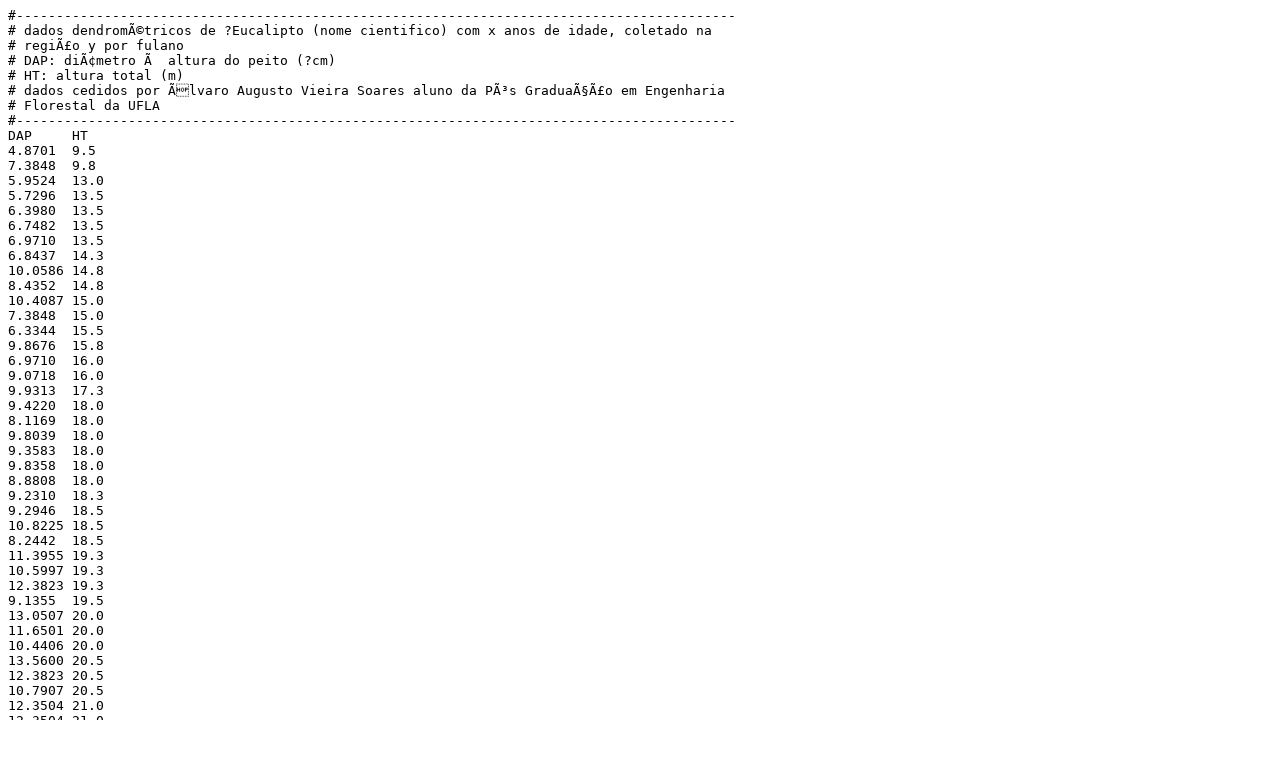

--- FILE ---
content_type: text/plain
request_url: http://www.leg.ufpr.br/~walmes/cursoR/cnpaf/dap.txt
body_size: 3854
content:
#------------------------------------------------------------------------------------------
# dados dendromÃ©tricos de ?Eucalipto (nome cientifico) com x anos de idade, coletado na
# regiÃ£o y por fulano
# DAP: diÃ¢metro Ã  altura do peito (?cm)
# HT: altura total (m)
# dados cedidos por Ãlvaro Augusto Vieira Soares aluno da PÃ³s GraduaÃ§Ã£o em Engenharia
# Florestal da UFLA
#------------------------------------------------------------------------------------------
DAP	HT
4.8701	9.5
7.3848	9.8
5.9524	13.0
5.7296	13.5
6.3980	13.5
6.7482	13.5
6.9710	13.5
6.8437	14.3
10.0586	14.8
8.4352	14.8
10.4087	15.0
7.3848	15.0
6.3344	15.5
9.8676	15.8
6.9710	16.0
9.0718	16.0
9.9313	17.3
9.4220	18.0
8.1169	18.0
9.8039	18.0
9.3583	18.0
9.8358	18.0
8.8808	18.0
9.2310	18.3
9.2946	18.5
10.8225	18.5
8.2442	18.5
11.3955	19.3
10.5997	19.3
12.3823	19.3
9.1355	19.5
13.0507	20.0
11.6501	20.0
10.4406	20.0
13.5600	20.5
12.3823	20.5
10.7907	20.5
12.3504	21.0
12.3504	21.0
14.6104	21.0
12.2549	21.5
24.3189	21.5
12.8597	21.5
13.4327	21.8
10.2814	21.8
12.4459	22.0
11.9048	22.0
12.0321	22.0
12.4141	22.0
12.0958	22.0
18.7485	22.5
12.7642	22.5
12.2231	22.5
15.8518	22.5
20.9448	22.5
13.0825	22.5
14.0056	22.5
11.9366	22.8
14.0056	22.8
22.7273	22.8
20.1172	23.0
17.9208	23.0
15.1516	23.0
14.2921	23.0
13.2099	23.0
13.7192	23.0
11.9366	23.3
19.6397	23.3
15.9473	23.5
12.2549	23.5
18.9713	23.5
13.1780	23.5
13.5918	23.8
18.7803	23.8
18.0482	23.8
19.3851	24.0
13.4008	24.0
15.0561	24.0
19.0349	24.0
16.6476	24.0
15.0879	24.0
13.9738	24.3
15.1516	24.5
20.3400	24.5
17.3161	24.5
20.4037	24.5
14.1330	24.5
19.0349	24.5
14.8651	24.5
19.5442	24.5
15.1834	25.0
18.6530	25.0
19.9262	25.0
15.5972	25.0
13.0825	25.0
14.4831	25.0
16.6794	25.0
21.2631	25.0
15.6290	25.0
19.2259	25.3
19.2577	25.3
15.6608	25.3
18.4938	25.3
17.9845	25.3
16.2338	25.5
17.6025	25.5
16.4566	25.5
19.7034	25.5
20.9130	25.5
14.1011	25.5
20.4992	25.5
22.3772	25.5
15.5972	25.8
18.8121	25.8
20.7220	25.8
13.9738	25.8
17.0932	26.0
21.3268	26.0
18.4301	26.0
17.5070	26.0
20.3718	26.0
16.6158	26.0
21.2313	26.3
18.2710	26.3
15.1516	26.3
21.5814	26.3
21.2313	26.5
17.1251	26.5
18.2710	26.5
20.7538	26.5
23.3321	26.5
20.5628	26.5
20.1808	26.5
22.6637	26.5
20.5628	26.5
19.0986	26.5
20.2763	26.5
21.8042	26.8
20.3400	26.8
20.4037	27.0
22.6318	27.0
23.1730	27.0
21.0403	27.0
24.5735	27.0
15.9155	27.0
18.7166	27.0
20.9130	27.0
21.2631	27.0
21.4541	27.3
21.4223	27.3
20.6901	27.3
16.6476	27.3
21.1676	27.3
21.3586	27.3
18.4301	27.3
21.6769	27.5
19.7034	27.5
23.5868	27.5
19.1304	27.5
20.6265	27.5
17.6662	27.5
20.2763	27.5
19.2896	27.5
22.6955	27.5
27.5020	27.5
16.1701	27.5
16.5521	27.5
20.6901	27.8
21.7087	27.8
22.6955	27.8
19.6397	27.8
15.9155	27.8
24.0961	27.8
19.5761	28.0
23.6186	28.0
16.1065	28.0
20.5628	28.0
21.7087	28.0
22.5363	28.0
20.2763	28.3
19.5442	28.3
19.0668	28.3
8.7854	28.3
21.9952	28.3
21.1994	28.5
18.3983	28.5
22.6000	28.5
19.0668	28.5
17.8254	28.8
20.8493	28.8
24.3825	28.8
22.5682	29.0
20.8811	29.0
22.6318	29.0
21.8042	29.0
21.4859	29.3
24.0961	29.5
24.3189	29.5
22.1544	29.5
22.5045	29.5
17.8254	29.8
26.1332	30.0
22.2180	30.0
21.1358	30.0
23.5231	30.0
23.1411	30.3
23.6504	30.5
24.6690	30.5
21.7724	30.5
24.1597	30.5
23.7141	30.8
22.9501	31.0
24.4780	31.0
25.0192	31.0
24.7327	31.5
24.2234	31.5
25.7513	31.5
26.5152	31.5
25.9423	31.5
12.0958	32.3
24.3189	32.3
26.0377	32.5
24.0642	32.5
15.5654	NA
5.1566	NA
5.0293	NA
9.8358	NA
16.7113	NA
11.7456	NA
13.0507	NA
10.0904	NA
16.0428	NA
20.3082	NA
4.1380	NA
11.3318	NA
16.5203	NA
13.6237	NA
21.4541	NA
8.7535	NA
16.2020	NA
11.1408	NA
18.4938	NA
14.7377	NA
19.7989	NA
18.8121	NA
18.4620	NA
14.6423	NA
14.9606	NA
17.1251	NA
19.1304	NA
7.2256	NA
17.1251	NA
10.4087	NA
19.8944	NA
11.8730	NA
5.8887	NA
5.9524	NA
17.9845	NA
20.2127	NA
18.2073	NA
3.0239	NA
18.9076	NA
15.5335	NA
18.2392	NA
14.7059	NA
16.5521	NA
16.9659	NA
13.3690	NA
16.4566	NA
15.5972	NA
10.0586	NA
18.7166	NA
12.9552	NA
6.2707	NA
18.7166	NA
18.2710	NA
11.5865	NA
18.0800	NA
18.7166	NA
19.0031	NA
20.6265	NA
9.8039	NA
16.5203	NA
17.4752	NA
11.1408	NA
16.4566	NA
12.8279	NA
14.1330	NA
8.7217	NA
15.8200	NA
9.7403	NA
11.3000	NA
8.9445	NA
13.3054	NA
10.6952	NA
12.0958	NA
14.1011	NA
19.1623	NA
17.8254	NA
19.7352	NA
12.6687	NA
13.6873	NA
14.8969	NA
14.3239	NA
7.8623	NA
14.5468	NA
19.8307	NA
17.9208	NA
15.7245	NA
19.4806	NA
5.6341	NA
13.4963	NA
18.1437	NA
16.1065	NA
15.9792	NA
7.5121	NA
14.4831	NA
9.3265	NA
18.9076	NA
16.7749	NA
15.1516	NA
11.3637	NA
16.5839	NA
4.9338	NA
20.5310	NA
14.9606	NA
8.4670	NA
17.6980	NA
16.0428	NA
16.5203	NA
10.8862	NA
16.8068	NA
20.2763	NA
8.8172	NA
13.7510	NA
9.3901	NA
12.3186	NA
16.8704	NA
14.2285	NA
15.4699	NA
16.5521	NA
5.8887	NA
13.2417	NA
19.6079	NA
15.2152	NA
12.3504	NA
18.3983	NA
18.7166	NA
14.5786	NA
6.4935	NA
17.0296	NA
19.5761	NA
9.7085	NA
19.6716	NA
5.9842	NA
12.2549	NA
10.5042	NA
15.0879	NA
13.0507	NA
9.1673	NA
18.2073	NA
14.6104	NA
5.6341	NA
11.7775	NA
13.8465	NA
14.9287	NA
13.9420	NA
15.5017	NA
7.5121	NA
21.1039	NA
7.5121	NA
19.5442	NA
22.4090	NA
13.6873	NA
15.0242	NA
8.6899	NA
12.0958	NA
18.7166	NA
14.3558	NA
7.8941	NA
19.5124	NA
19.6079	NA
14.3876	NA
15.3744	NA
12.2868	NA
20.2445	NA
17.8254	NA
11.3000	NA
13.5918	NA
15.3425	NA
23.3958	NA
10.9817	NA
17.4752	NA
22.9183	NA
8.6580	NA
15.5972	NA
11.1408	NA
7.6713	NA
17.2524	NA
12.5732	NA
4.5518	NA
11.9048	NA
12.5414	NA
22.0270	NA
14.9287	NA
19.5124	NA
6.6845	NA
18.1437	NA
6.6527	NA
24.2234	NA
18.2073	NA
13.3054	NA
13.0189	NA
19.0668	NA
9.9631	NA
10.5679	NA
12.3186	NA
8.8808	NA
12.8279	NA
8.4034	NA
14.7377	NA
15.8518	NA
5.5068	NA
14.8651	NA
17.2524	NA
18.3983	NA
17.9208	NA
7.5758	NA
13.1144	NA
16.3293	NA
17.2842	NA
17.3797	NA
7.8623	NA
15.2152	NA
18.0163	NA
16.3611	NA
14.7059	NA
9.0718	NA
17.0932	NA
18.9713	NA
13.4008	NA
11.1727	NA
21.1676	NA
20.2445	NA
8.9127	NA
9.3265	NA
10.6316	NA
16.8386	NA
12.4141	NA
15.5654	NA
23.1730	NA
13.3054	NA
14.5468	NA
11.5546	NA
10.3451	NA
15.5017	NA
15.7245	NA
17.0932	NA
14.7696	NA
15.8518	NA
19.9580	NA
16.6158	NA
9.2310	NA
14.1011	NA
3.1513	NA
19.2896	NA
7.2575	NA
12.9552	NA
20.2127	NA
19.9580	NA
14.9606	NA
18.3028	NA
14.8014	NA
9.8994	NA
18.6211	NA
14.6104	NA
21.8361	NA
15.9155	NA
15.3425	NA
14.6423	NA
11.5865	NA
9.0082	NA
10.2496	NA
19.3214	NA
9.1355	NA
11.9685	NA
10.4406	NA
15.6927	NA
12.1594	NA
13.9420	NA
14.8969	NA
18.0482	NA
14.2603	NA
7.1301	NA
13.6555	NA
17.2842	NA
17.5070	NA
12.6051	NA
14.8651	NA
18.5575	NA
23.0456	NA
14.3239	NA
11.9685	NA
15.7882	NA
10.9180	NA
13.7510	NA
16.5203	NA
17.8254	NA
15.1197	NA
14.6423	NA
21.1994	NA
13.1462	NA
15.2470	NA
11.5865	NA
9.7721	NA
12.1594	NA
13.6873	NA
14.0693	NA
17.9527	NA
9.0718	NA
16.8068	NA
15.5017	NA
12.8597	NA
12.8279	NA
20.3082	NA
12.2549	NA
7.6394	NA
10.5679	NA
17.8254	NA
12.3504	NA
18.0800	NA
12.7961	NA
16.5839	NA
17.1887	NA
18.7485	NA
14.2285	NA
16.7113	NA
15.5335	NA
16.3611	NA
7.5439	NA
13.3690	NA
15.2152	NA
15.6608	NA
22.5045	NA
14.5468	NA
14.1648	NA
3.4696	NA
4.8701	NA
18.4938	NA
3.9470	NA
16.5203	NA
11.5865	NA
3.6606	NA
8.4352	NA
8.5944	NA
9.7403	NA
8.5307	NA
16.1383	NA
5.9524	NA
16.9341	NA
13.0507	NA
17.3479	NA
7.5758	NA
11.5228	NA
13.2099	NA
12.7961	NA
10.3769	NA
17.4434	NA
11.2045	NA
17.7935	NA
13.1462	NA
12.0639	NA
12.1913	NA
6.7800	NA
4.2017	NA
15.5017	NA
10.7589	NA
16.0110	NA
6.4935	NA
16.9977	NA
8.8172	NA
16.6476	NA
10.1541	NA
12.6369	NA
14.8332	NA
17.7935	NA
18.2710	NA
11.8730	NA
14.7377	NA
12.0003	NA
8.6262	NA
19.0349	NA
14.4513	NA
17.5070	NA
13.4327	NA
17.2842	NA
19.1623	NA
16.4885	NA
18.2392	NA
15.4062	NA
16.6794	NA
12.0003	NA
12.1913	NA
18.7166	NA
14.1011	NA
11.3637	NA
13.1144	NA
6.8118	NA
18.1755	NA
18.2392	NA
17.8254	NA
16.1383	NA
16.5203	NA
12.6051	NA
16.5839	NA
2.7056	NA
14.2603	NA
11.9048	NA
14.8651	NA
10.0586	NA
16.0428	NA
13.5600	NA
8.0214	NA
5.2521	NA
18.6848	NA
17.4434	NA
9.1355	NA
19.0668	NA
15.5017	NA
11.5865	NA
13.2417	NA
5.5068	NA
13.4645	NA
15.7882	NA
9.7721	NA
6.7163	NA
5.4749	NA
9.6766	NA
19.7989	NA
18.4620	NA
19.0986	NA
17.7617	NA
13.5600	NA
20.4992	NA
20.3718	NA
20.0535	NA
8.5625	NA
18.3346	NA
14.3558	NA
12.7961	NA
12.8916	NA
7.5439	NA
6.3025	NA
11.2363	NA
8.1487	NA
21.3268	NA
11.2682	NA
9.1673	NA
14.4194	NA
17.9845	NA
11.1408	NA
13.3054	NA
17.1887	NA
13.3054	NA
11.0135	NA
10.7270	NA
14.7696	NA
19.1623	NA
19.7352	NA
18.5575	NA
13.6873	NA
18.9394	NA
8.4034	NA
18.1437	NA
13.1462	NA
14.3239	NA
16.1065	NA
17.2524	NA
13.7192	NA
11.5865	NA
18.2073	NA
15.5654	NA
8.5307	NA
14.8969	NA
10.7907	NA
15.5972	NA
16.3611	NA
12.2868	NA
21.2313	NA
14.4513	NA
13.4645	NA
21.1676	NA
17.4116	NA
17.4434	NA
12.3504	NA
16.9659	NA
11.7775	NA
18.7803	NA
15.5335	NA
10.6634	NA
19.5124	NA
17.5070	NA
15.7882	NA
10.8862	NA
7.4485	NA
9.9631	NA
7.3530	NA
14.7377	NA
10.8862	NA
19.0031	NA
11.6183	NA
8.6899	NA
19.0986	NA
15.2152	NA
8.4352	NA
7.3211	NA
17.7299	NA
15.1516	NA
14.8332	NA
18.4620	NA
8.0532	NA
20.6901	NA
19.1623	NA
20.1490	NA
14.3239	NA
15.9155	NA
17.5070	NA
17.9845	NA
12.7642	NA
10.5997	NA
17.5707	NA
13.9738	NA
13.8465	NA
7.7031	NA
10.1541	NA
11.3955	NA
14.3239	NA
16.3930	NA
12.5096	NA
12.4777	NA
9.5811	NA
7.9259	NA
3.7561	NA
9.0400	NA
17.6662	NA
19.8625	NA
13.8783	NA
10.9499	NA
12.8916	NA
6.6527	NA
12.1913	NA
14.8332	NA
16.8386	NA
16.3930	NA
10.4724	NA
12.9870	NA
7.6076	NA
6.5890	NA
19.7670	NA
11.5228	NA
11.3955	NA
15.8200	NA
9.6130	NA
4.7110	NA
8.7854	NA
13.5282	NA
17.3161	NA
15.4062	NA
7.0028	NA
10.8225	NA
12.8916	NA
13.0825	NA
12.3823	NA
17.8890	NA
8.9763	NA
18.6530	NA
10.0904	NA
17.6662	NA
9.6130	NA
18.6530	NA
19.2896	NA
14.1648	NA
15.3425	NA
15.2789	NA
18.3028	NA
11.3637	NA
13.4008	NA
11.7775	NA
15.0561	NA
12.1913	NA
6.3025	NA
7.6394	NA
21.1676	NA
16.5521	NA
20.6583	NA
14.8332	NA
16.7431	NA
10.7270	NA
10.9180	NA
3.8834	NA
14.1330	NA
13.5918	NA
18.7166	NA
4.9656	NA
14.5149	NA
19.2896	NA
18.7803	NA
10.5042	NA
11.3000	NA
16.7749	NA
10.0268	NA
12.1913	NA
14.1966	NA
9.8676	NA
19.3532	NA
16.4248	NA
9.8039	NA
19.9899	NA
14.0375	NA
20.4992	NA
17.0296	NA
17.3479	NA
10.1223	NA
9.6448	NA
11.6183	NA
14.8651	NA
16.4885	NA
17.0932	NA
5.3476	NA
12.5414	NA
12.0639	NA
10.0586	NA
15.9792	NA
21.4859	NA
4.6473	NA
21.0403	NA
9.3265	NA
21.1358	NA
15.2470	NA
22.9820	NA
10.3451	NA
14.1330	NA
8.6580	NA
18.1118	NA
19.4487	NA
13.8465	NA
17.2524	NA
11.3637	NA
19.0349	NA
13.9738	NA
15.2789	NA
12.0003	NA
20.1172	NA
3.8515	NA
17.2842	NA
18.5256	NA
9.8676	NA
19.4806	NA
13.4963	NA
16.2975	NA
17.8890	NA
17.7935	NA
12.5096	NA
14.2285	NA
14.7059	NA
15.5017	NA
10.1223	NA
15.6608	NA
15.6927	NA
2.2918	NA
14.3876	NA
15.2152	NA
12.5732	NA
21.1039	NA
17.1251	NA
17.1251	NA
12.5732	NA
14.0375	NA
20.5628	NA
5.6977	NA
14.8332	NA
10.1223	NA
16.1383	NA
5.8569	NA
17.0932	NA
19.8307	NA
15.4699	NA
15.3425	NA
3.1831	NA
17.4434	NA
11.2363	NA
6.1115	NA
14.4831	NA
10.1541	NA
5.5704	NA
21.2631	NA
11.1090	NA
16.8704	NA
21.2313	NA
17.6980	NA
18.9394	NA
15.0242	NA
10.2177	NA
6.2070	NA
12.3186	NA
22.2499	NA
17.1251	NA
18.6530	NA
13.4327	NA
7.3530	NA
17.1569	NA
7.5439	NA
18.9713	NA
7.8941	NA
17.3797	NA
11.3318	NA
17.3479	NA
13.4645	NA
10.5361	NA
20.1490	NA
14.1966	NA
18.1437	NA
10.4087	NA
15.3425	NA
11.8730	NA
22.3135	NA
19.8307	NA
15.7882	NA
16.2338	NA
3.0239	NA
7.6076	NA
13.4963	NA
14.6423	NA
6.3025	NA
10.6952	NA
4.5837	NA
13.0189	NA
12.8916	NA
7.8304	NA
10.7270	NA
8.6262	NA
10.1859	NA
9.1673	NA
14.5786	NA
10.9499	NA
10.7270	NA
9.7721	NA
10.2814	NA
8.1169	NA
16.4885	NA
7.4166	NA
10.6316	NA
8.2761	NA
6.2070	NA
7.3211	NA
11.2682	NA
16.0746	NA
16.9977	NA
17.8890	NA
1.9417	NA
3.9470	NA
15.1834	NA
18.9713	NA
17.1887	NA
16.1701	NA
17.9527	NA
15.3107	NA
17.9845	NA
14.4831	NA
11.5865	NA
12.2868	NA
10.3132	NA
9.6766	NA
17.2524	NA
19.8944	NA
12.1594	NA
16.0428	NA
17.6344	NA
16.8068	NA
16.4248	NA
13.9738	NA
6.3025	NA
17.1251	NA
7.7031	NA
12.8597	NA
8.7854	NA
19.4806	NA
19.2259	NA
9.0400	NA
13.5600	NA
10.1541	NA

